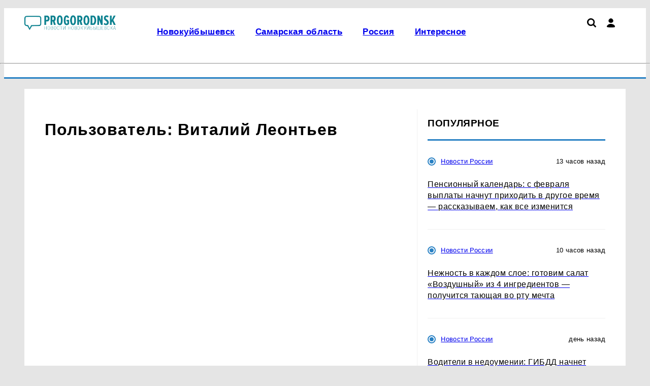

--- FILE ---
content_type: text/html; charset=UTF-8
request_url: https://progorodnsk.ru/profile/11785
body_size: 7906
content:
    <!DOCTYPE html>
    <html lang="ru" dir="ltr">
    <head prefix="og: http://ogp.me/ns# fb: http://ogp.me/ns/fb# article: http://ogp.me/ns/article#">
        <meta charset="UTF-8">
        <meta name="viewport" content="width=device-width, initial-scale=1">
                <title>Пользователь: Виталий Леонтьев</title><meta name="description" content="Страница пользователя: Виталий Леонтьев"><meta name="keywords" content=""><meta property="og:type" content="website">
<meta property="og:url" content="https://progorodnsk.ru/profile/11785">
<meta property="og:locale" content="ru_RU">
<meta property="og:title" content="Пользователь: Виталий Леонтьев">
<meta property="og:description" content="Страница пользователя: Виталий Леонтьев">
<meta property="og:site_name" content="Про Город Новокуйбышевск">

<meta name="robots" content="max-image-preview:large">
<link href="https://yandex.ru" rel="preconnect">
<link href="https://avatars.mds.yandex.net" rel="preconnect">
<link href="https://banners.adfox.ru" rel="preconnect">
<link href="https://progorodnsk.ru" rel="preconnect" crossorigin="">
<link type="font/woff2" href="/assets/core/theme/css/fonts/roboto/Roboto-Regular.woff2" rel="preload" as="font" crossorigin="anonymous">
<link type="font/woff2" href="/assets/core/theme/css/fonts/roboto/Roboto-Bold.woff2" rel="preload" as="font" crossorigin="anonymous">
<link type="font/woff2" href="/assets/core/theme/css/fonts/ptsanscaption/ptsanscaption.woff2" rel="preload" as="font" crossorigin="anonymous">
<link href="/assets/core/theme/js/jquery-3.7.1.min.js" rel="preload" as="script">
<link href="/assets/core/theme/css/style.css" rel="preload" as="style">
<link href="/assets/core/theme/css/roboto-woff2.css" rel="preload" as="style">
<link href="/assets/core/theme/css/fonts/ptsanscaption/ptsanscaption.css" rel="preload" as="style">
<link href="https://progorodnsk.ru/profile/11785" rel="canonical">
<link type="application/rss+xml" href="https://progorodnsk.ru/rss.xml" rel="alternate">
<link type="image/x-icon" href="/favicon.ico" rel="shortcut icon">
<link type="image/x-icon" href="/favicon120.ico" rel="icon" sizes="120x120">
<link type="image/svg+xml" href="/favicon.svg" rel="icon">
<link href="/assets/min/6244287ab4016841fb8fc12d6a1140e3.css?v=1768469614" rel="stylesheet">
<link href="/assets/core/theme/css/fonts/ptsanscaption/ptsanscaption.css?v=1768923278" rel="stylesheet">
<link href="/assets/css/styles.css?v=1768923281" rel="stylesheet"><script type="application/ld+json">{"@type":"NewsMediaOrganization","name":"Про Город Новокуйбышевск","alternateName":"progorodnsk.ru - Новости Новокуйбышевска и Самарской области","url":"https://progorodnsk.ru","@id":"https://progorodnsk.ru#organization","logo":{"@type":"ImageObject","url":"https://progorodnsk.ru/assets/img/logo.png","width":600,"height":60},"@context":"https://schema.org"}</script>
<script>
(function() {
 let isUserAgentMotoGPower = window.navigator.userAgent.indexOf('moto g power') !== -1 ? true : false;
  
 if (!isUserAgentMotoGPower) {
    window.yaContextCb = window.yaContextCb || [];
    var script = document.createElement('script');
    script.src = 'https://yandex.ru/ads/system/context.js';
    script.async = true;
    document.head.appendChild(script);
  }
})();
</script>
<meta name="yandex-verification" content="119d02b6bbde5f66" /><meta name="yandex-verification" content="ac4f97073abc0691" /><meta name="yandex-verification" content="436db2bc398c5958" /><meta name="yandex-verification" content="e6ffcafc2491ba19" /><meta name="mailru-domain" content="Z786ozTdQTWec2im" /><meta name="google-site-verification" content="qkDYE--qtGxJq8x5vbbMMq2mCrvUmGTVNnTupnAwztQ" /><meta name="zen-verification" content="RIZ35evbehOQgrIEAjZlbMx8ZRIMXrUBpW5vUNvOFlKWEJ68u3X8Q5H4LLjXutI1" /><script type="text/javascript"> (function() {   const ua = navigator.userAgent.toLowerCase();if(ua.includes('moto g power')) return; const script = document.createElement('script'); script.src = 'https://news.2xclick.ru/loader.min.js';script.crossOrigin = 'use-credentials';script.async = true;  document.head.appendChild(script);  })();</script><script>window.yaContextCb = window.yaContextCb || [] </script> 
<script async src="https://yandex.ru/ads/system/context.js"></script>
<script async src="https://cdn.digitalcaramel.com/caramel.js"></script>    </head>
    <body>
        
    
    
<script type="text/javascript" >
   (function(m,e,t,r,i,k,a){m[i]=m[i]||function(){(m[i].a=m[i].a||[]).push(arguments)};
   m[i].l=1*new Date();
   for (var j = 0; j < document.scripts.length; j++) {if (document.scripts[j].src === r) { return; }}
   k=e.createElement(t),a=e.getElementsByTagName(t)[0],k.async=1,k.src=r,a.parentNode.insertBefore(k,a)})
   (window, document, "script", "https://mc.yandex.ru/metrika/tag.js", "ym");

   ym(65363374, "init", {
        clickmap:true,
        trackLinks:true,
        accurateTrackBounce:true,
        webvisor:true
   });
</script>
<noscript><div><img src="https://mc.yandex.ru/watch/65363374" style="position:absolute; left:-9999px;" alt="" /></div></noscript>
<script data-counter>
new Image().src = "https://counter.yadro.ru/hit;?r"+
escape(document.referrer)+((typeof(screen)=="undefined")?"":
";s"+screen.width+"*"+screen.height+"*"+(screen.colorDepth?
screen.colorDepth:screen.pixelDepth))+";u"+escape(document.URL)+
";h"+escape(document.title.substring(0,150))+
";"+Math.random();
</script><script type="text/javascript" data-counter>
var _tmr = window._tmr || (window._tmr = []);
_tmr.push({id: "2908275", type: "pageView", start: (new Date()).getTime()});
(function (d, w, id) {
  if (d.getElementById(id)) return;
  var ts = d.createElement("script"); ts.type = "text/javascript"; ts.async = true; ts.id = id;
  ts.src = "https://top-fwz1.mail.ru/js/code.js";
  var f = function () {var s = d.getElementsByTagName("script")[0]; s.parentNode.insertBefore(ts, s);};
  if (w.opera == "[object Opera]") { d.addEventListener("DOMContentLoaded", f, false); } else { f(); }
})(document, window, "topmailru-code");
</script>
    <div class="header">
        <div class="c-top-menu">
            <div class="container">
                <ul class="top-menu">
                    <li>
                                                <a href="/">
                            <img class="logo" src="/assets/img/logo.webp?h=0.1.1.2"
                                 title="Про Город Новокуйбышевск"
                                 width="289"
                                 height="56"
                                 alt="Про Город Новокуйбышевск">
                        </a>
                    </li>

                    <li>
                        <div class="top-menu__main">
                            <div class="top-menu__main-menu">
                                <ul id="w0" class="nav top_menu"><li><a href="https://progorodnsk.ru/nsk"><p>Новокуйбышевск</p></a></li>
<li><a href="https://progorodnsk.ru/novosti-samarskoj-oblasti"><p>Самарская область</p></a></li>
<li><a href="https://progorodnsk.ru/russia"><p>Россия</p></a></li>
<li><a href="https://progorodnsk.ru/interesnoe"><p>Интересное</p></a></li></ul>                            </div>
                            <div class="icons">
                                <a href="/search"><img src="/assets/theme/img/icons/loupe.svg" class="search" title="Поиск по сайту"></img></a>                                <div class="user-menu">
                                    <i class="user"></i>
                                    <div class="user-menu_dropdown">
                                        <ul><li><a href="/user/login">Войти</a></li></ul>                                    </div>
                                </div>

                                
                                <div class="hamburger">

                                </div>
                            </div>
                        </div>
                    </li>
                </ul>
            </div>
        </div>
        <div class="container">
            <hr class="hr-line-top-menu"/>
            <ul class="main-menu">
                <li>
                                    </li>
                <li>
                                    </li>
            </ul>
        </div>
    </div>


    <div class="container">
        <div class="article-wrapper">

    
    <main class="main-content" role="main">
        <div class="article-content-wp">
            <div class="article-content">
                
<h1>Пользователь: Виталий Леонтьев</h1>


            </div>
                            
<div class="news-right-sidebar">
    <div class="right-sidebar-f">
                <h2 class="right-sidebar">Популярное</h2>
                
<div class="news-list">
                        <div class="other-news">
                <div class="news-info">
                    <p class="sections-name">
                        <i class="sections-i" style=""></i>                        <a href="/russia">Новости России</a>                    </p>
                    <p class="news-date">13 часов назад</p>
                </div>
                <div class="other-news-item">
                    <a href="/russia/view/pensionnyj-kalendar-s-fevrala-vyplaty-nacnut-prihodit-v-drugoe-vrema-rasskazyvaem-kak-vse-izmenitsa">
                        <h2 class="other-news-name">Пенсионный календарь: с февраля выплаты начнут приходить в другое время — рассказываем, как все изменится</h2>
                    </a>
                </div>
            </div>
                                <div class="other-news">
                <div class="news-info">
                    <p class="sections-name">
                        <i class="sections-i" style=""></i>                        <a href="/russia">Новости России</a>                    </p>
                    <p class="news-date">10 часов назад</p>
                </div>
                <div class="other-news-item">
                    <a href="/russia/view/neznost-v-kazdom-sloe-gotovim-salat-vozdusnyj-iz-4-ingredientov-polucitsa-tausaa-vo-rtu-mecta">
                        <h2 class="other-news-name">Нежность в каждом слое: готовим салат «Воздушный» из 4 ингредиентов — получится тающая во рту мечта</h2>
                    </a>
                </div>
            </div>
                                <div class="other-news">
                <div class="news-info">
                    <p class="sections-name">
                        <i class="sections-i" style=""></i>                        <a href="/russia">Новости России</a>                    </p>
                    <p class="news-date">день назад</p>
                </div>
                <div class="other-news-item">
                    <a href="/russia/view/voditeli-v-nedoumenii-gibdd-nacnet-vypisyvat-straf-za-cistku-avto-ot-snega-novoe-pravilo-pdd-uze-nacalo-dejstvovat">
                        <h2 class="other-news-name">Водители в недоумении: ГИБДД начнет выписывать штраф за чистку авто от снега — новое правило ПДД уже начало действовать</h2>
                    </a>
                </div>
            </div>
                                <div class="other-news">
                <div class="news-info">
                    <p class="sections-name">
                        <i class="sections-i" style=""></i>                        <a href="/russia">Новости России</a>                    </p>
                    <p class="news-date">день назад</p>
                </div>
                <div class="other-news-item">
                    <a href="/russia/view/etalonnyj-gorod-dla-zizni-v-rossii-obvorozitelnye-pejzazi-na-ulicah-cisto-i-more-radom-turistov-letom-pocti-net">
                        <h2 class="other-news-name">Эталонный город для жизни в России: обворожительные пейзажи, на улицах чисто и море рядом — туристов летом почти нет</h2>
                    </a>
                </div>
            </div>
                                <div class="other-news">
                <div class="news-info">
                    <p class="sections-name">
                        <i class="sections-i" style=""></i>                        <a href="/russia">Новости России</a>                    </p>
                    <p class="news-date">7 часов назад</p>
                </div>
                <div class="other-news-item">
                    <a href="/russia/view/den-razmyslenij-pod-nebom-goroskop-dla-teh-komu-nuzno-vybrat-mysli-vmesto-del-tocno-prigoditsa">
                        <h2 class="other-news-name">День размышлений под небом: гороскоп для тех, кому нужно выбрать мысли вместо дел, точно пригодится</h2>
                    </a>
                </div>
            </div>
                                <div class="other-news">
                <div class="news-info">
                    <p class="sections-name">
                        <i class="sections-i" style=""></i>                        <a href="/news">Новости Самары</a>                    </p>
                    <p class="news-date">день назад</p>
                </div>
                <div class="other-news-item">
                    <a href="/news/view/v-novogodnej-akcii-energosbyt-plus-prinali-ucastie-bolee-65-tysac-zitelej-samarskoj-oblasti">
                        <h2 class="other-news-name">В новогодней акции «ЭнергосбыТ Плюс» приняли участие более 65 тысяч жителей Самарской области</h2>
                    </a>
                </div>
            </div>
                                <div class="other-news">
                <div class="news-info">
                    <p class="sections-name">
                        <i class="sections-i" style=""></i>                        <a href="/russia">Новости России</a>                    </p>
                    <p class="news-date">4 часа назад</p>
                </div>
                <div class="other-news-item">
                    <a href="/russia/view/prosajte-vy-bolse-ne-v-mode-rasskazyvau-o-cetyreh-alternativah-nataznym-potolkam-kotorye-otlicno-vpisutsa-v-interer">
                        <h2 class="other-news-name">Прощайте, вы больше не в моде: рассказываю о четырех альтернативах натяжным потолкам, которые отлично впишутся в интерьер</h2>
                    </a>
                </div>
            </div>
            </div>            </div>
</div>
                    </div>
    </main>

    
</div>    </div>

    
    <div class="container">
        <div class="main-content">
            
<div class="first-block">
    

<div class="first-news">
    <div class="news-info">
        <div class="sections-name">
            <i class="sections-i" style="background: #4a86e8;"></i>            <a href="/nsk">Новокуйбышевск</a>        </div>
        <div class="news-date">5 часов назад</div>
    </div>
    <div class="news-item">
        <a href="/nsk/view/mintrans-nakazet-perevozcikov-samara-novokujbysevsk-posle-zalob-fedorisevu">
            <h2 class="tv_news">Минтранс накажет перевозчиков «Самара – Новокуйбышевск» после жалоб Федорищеву</h2>
                            <picture><source type="image/webp" srcset="/userfiles/webp/-min-StBvWAsmYqqkF-iX7lYX61USMFdQJFlh.jpg.webp" width="440px" height="260px" alt="19 января в правительстве Самарской области про..." title="Минтранс накажет перевозчиков «Самара – Новокуйбышевск» после жалоб Федорищеву" media="(max-width: 480px)" loading="eager"><source type="image/webp" srcset="/userfiles/webp/-middle-StBvWAsmYqqkF-iX7lYX61USMFdQJFlh.jpg.webp" width="440px" height="260px" alt="19 января в правительстве Самарской области про..." title="Минтранс накажет перевозчиков «Самара – Новокуйбышевск» после жалоб Федорищеву" media="(max-width: 764px)" loading="eager"><source srcset="/userfiles/mobile/StBvWAsmYqqkF-iX7lYX61USMFdQJFlh.jpg" media="(max-width: 370px)"><source srcset="/userfiles/min/StBvWAsmYqqkF-iX7lYX61USMFdQJFlh.jpg" media="(max-width: 480px)"><source srcset="/userfiles/middle/StBvWAsmYqqkF-iX7lYX61USMFdQJFlh.jpg" media="(max-width: 764px)"><source type="image/webp" srcset="/userfiles/webp/-main-StBvWAsmYqqkF-iX7lYX61USMFdQJFlh.jpg.webp"><img src="/userfiles/main/StBvWAsmYqqkF-iX7lYX61USMFdQJFlh.jpg" width="823" height="360" alt="19 января в правительстве Самарской области про..." title="Минтранс накажет перевозчиков «Самара – Новокуйбышевск» после жалоб Федорищеву" loading="eager" sizes="(max-width: 480px) 372px, (max-width: 764px) 764px, 800px"></picture>                    </a>
    </div>
</div>    
<div class="news-list">
                        <div class="other-news">
                <div class="news-info">
                    <p class="sections-name">
                        <i class="sections-i" style=""></i>                        <a href="/russia">Новости России</a>                    </p>
                    <p class="news-date">час назад</p>
                </div>
                <div class="other-news-item">
                    <a href="/russia/view/ne-tolko-polezno-no-i-bystro-delus-receptami-treh-volsebnyh-napitkov-iz-kefira-dla-zdorova-ponadobitsa-vsego-5-minut">
                        <h2 class="other-news-name">Не только полезно, но и быстро: делюсь рецептами трех волшебных напитков из кефира для здоровья — понадобится всего 5 минут</h2>
                    </a>
                </div>
            </div>
                                <div class="other-news">
                <div class="news-info">
                    <p class="sections-name">
                        <i class="sections-i" style="background: #0000ff;"></i>                        <a href="/novosti-samarskoj-oblasti">Самарская область</a>                    </p>
                    <p class="news-date">9 часов назад</p>
                </div>
                <div class="other-news-item">
                    <a href="/novosti-samarskoj-oblasti/view/vaceslav-fedorisev-obsudil-s-glavoj-krasnoarskogo-rajona-plany-razvitia-municipaliteta">
                        <h2 class="other-news-name">Вячеслав Федорищев обсудил с главой Красноярского района планы развития муниципалитета</h2>
                    </a>
                </div>
            </div>
                                <div class="other-news">
                <div class="news-info">
                    <p class="sections-name">
                        <i class="sections-i" style="background: #0000ff;"></i>                        <a href="/novosti-samarskoj-oblasti">Самарская область</a>                    </p>
                    <p class="news-date">день назад</p>
                </div>
                <div class="other-news-item">
                    <a href="/novosti-samarskoj-oblasti/view/v-samarskoj-oblasti-prodolzaetsa-rabota-po-vosstanovleniu-prav-obmanutyh-dolsikov">
                        <h2 class="other-news-name">В Самарской области продолжается работа по восстановлению прав «обманутых» дольщиков</h2>
                    </a>
                </div>
            </div>
                                <div class="other-news">
                <div class="news-info">
                    <p class="sections-name">
                        <i class="sections-i" style="background: #0000ff;"></i>                        <a href="/novosti-samarskoj-oblasti">Самарская область</a>                    </p>
                    <p class="news-date">день назад</p>
                </div>
                <div class="other-news-item">
                    <a href="/novosti-samarskoj-oblasti/view/v-samare-sostoalos-operativnoe-sovesanie-pod-predsedatelstvom-vaceslava-fedoriseva">
                        <h2 class="other-news-name">В Самаре состоялось оперативное совещание под председательством Вячеслава Федорищева</h2>
                    </a>
                </div>
            </div>
            </div></div>


<div class="second-block">
    <div class="second-news-list col-4 col-border-t col-border-r">
        
    <div class="news-item ">
        <div class="news-item__content">
                            <a href="/nsk/view/novokujbysevskaa-komanda-volejbolistov-nova-obygrala-fakel-amal">
                    <div class="news-item__image">
                        <picture><source type="image/webp" srcset="/userfiles/webp/-min-foOKI1WpllQ-btT8SH8I7mlIAHt1sk9s.jpg.webp" width="440px" height="260px" alt="Новокуйбышевская команда волейболистов &quot;Нова&quot; о..." title="" media="(max-width: 480px)" loading="eager"><source type="image/webp" srcset="/userfiles/webp/-middle-foOKI1WpllQ-btT8SH8I7mlIAHt1sk9s.jpg.webp" width="440px" height="260px" alt="Новокуйбышевская команда волейболистов &quot;Нова&quot; о..." title="" media="(max-width: 764px)" loading="eager"><source srcset="/userfiles/mobile/foOKI1WpllQ-btT8SH8I7mlIAHt1sk9s.jpg" media="(max-width: 370px)"><source srcset="/userfiles/min/foOKI1WpllQ-btT8SH8I7mlIAHt1sk9s.jpg" media="(max-width: 480px)"><source srcset="/userfiles/middle/foOKI1WpllQ-btT8SH8I7mlIAHt1sk9s.jpg" media="(max-width: 764px)"><source type="image/webp" srcset="/userfiles/webp/-preview-foOKI1WpllQ-btT8SH8I7mlIAHt1sk9s.jpg.webp"><img src="/userfiles/preview/foOKI1WpllQ-btT8SH8I7mlIAHt1sk9s.jpg" width="280" height="180" alt="Новокуйбышевская команда волейболистов &quot;Нова&quot; о..." title="" loading="lazy" sizes="(max-width: 480px) 372px, (max-width: 764px) 764px, 800px"></picture>                    </div>
                </a>
                        <div class="news-item__bottom">
                <div class="news-info">
                    <div class="sections-name">
                        <i class="sections-i" style="background: #4a86e8;"></i>                        <a href="/nsk">Новокуйбышевск</a>                    </div>
                    <div class="news-date">11 дней назад</div>
                </div>
                <a href="/nsk/view/novokujbysevskaa-komanda-volejbolistov-nova-obygrala-fakel-amal"><h3 class="main-h3">Новокуйбышевская команда волейболистов "Нова" обыграла "Факел-Ямал"</h3></a>
            </div>
        </div>
    </div>
        
<div class="news-list">
                        <div class="other-news">
                <div class="news-info">
                    <p class="sections-name">
                        <i class="sections-i" style=""></i>                        <a href="/russia">Новости России</a>                    </p>
                    <p class="news-date">2 дня назад</p>
                </div>
                <div class="other-news-item">
                    <a href="/russia/view/zit-budete-spokojno-scastlivo-i-dolgo-eti-5-zapovedej-101-letnego-zeldina-pomogut-vam-polnocenno-nasladitsa-ziznu">
                        <h2 class="other-news-name">Жить будете спокойно, счастливо и долго — эти 5 заповедей 101-летнего Зельдина помогут вам полноценно насладиться жизнью</h2>
                    </a>
                </div>
            </div>
                                <div class="other-news">
                <div class="news-info">
                    <p class="sections-name">
                        <i class="sections-i" style=""></i>                        <a href="/russia">Новости России</a>                    </p>
                    <p class="news-date">2 дня назад</p>
                </div>
                <div class="other-news-item">
                    <a href="/russia/view/rossiane-likuut-v-fevrale-budet-srazu-10-prazdnicnyh-dnej-dlinnye-vyhodnye-i-sokrasennaa-rabocaa-nedela">
                        <h2 class="other-news-name">Россияне ликуют: в феврале будет сразу 10 праздничных дней — длинные выходные и сокращенная рабочая неделя</h2>
                    </a>
                </div>
            </div>
                                <div class="other-news">
                <div class="news-info">
                    <p class="sections-name">
                        <i class="sections-i" style="background: #4a86e8;"></i>                        <a href="/nsk">Новокуйбышевск</a>                    </p>
                    <p class="news-date">2 дня назад</p>
                </div>
                <div class="other-news-item">
                    <a href="/nsk/view/predprinimatel-iz-novokujbysevska-byla-udostoena-medali-volonter-rossii">
                        <h2 class="other-news-name">Предприниматель из Новокуйбышевска была удостоена медали «Волонтер России»</h2>
                    </a>
                </div>
            </div>
            </div>        
    <div class="news-item ">
        <div class="news-item__content">
                        <div class="news-item__bottom">
                <div class="news-info">
                    <div class="sections-name">
                        <i class="sections-i" style="background: #4a86e8;"></i>                        <a href="/nsk">Новокуйбышевск</a>                    </div>
                    <div class="news-date">18 дней назад</div>
                </div>
                <a href="/nsk/view/zitelnica-novokujbysevska-rodila-v-novogodnuu-noc-prekrasnogo-syna"><h3 class="main-h3">Жительница Новокуйбышевска родила в новогоднюю ночь прекрасного сына</h3></a>
            </div>
        </div>
    </div>
        
    <div class="news-item ">
        <div class="news-item__content">
                        <div class="news-item__bottom">
                <div class="news-info">
                    <div class="sections-name">
                        <i class="sections-i" style="background: #4a86e8;"></i>                        <a href="/nsk">Новокуйбышевск</a>                    </div>
                    <div class="news-date">25 дней назад</div>
                </div>
                <a href="/nsk/view/zitelnica-novokujbysevska-zaborom-zakryla-vyhod-k-reke"><h3 class="main-h3">Жительница Новокуйбышевска забором закрыла выход к реке</h3></a>
            </div>
        </div>
    </div>
    </div>
</div>
        </div>
    </div>

    

<footer>
    <div class="container">
        <div class="col-flex footer-row1">
                        <div>
                <h3>Размещение рекламы</h3>
                <ul>
                                            <li><a href="tel:+79879050063">+7 (987) 905-00-63</a></li>
                                            <li><a href="mailto:progorodnsk@progorodnsk.ru">progorodnsk@progorodnsk.ru</a></li>
                                    </ul>
            </div>
                        
                                         <div class="counters">
                    <h3>Наша статистика</h3>
                     <a href="https://metrika.yandex.ru/stat/?id=65363374&from=informer"
target="_blank" rel="nofollow"><img src="https://informer.yandex.ru/informer/65363374/3_1_FFFFFFFF_EFEFEFFF_0_pageviews"
style="width:88px; height:31px; border:0;" alt="Яндекс.Метрика" title="Яндекс.Метрика: данные за сегодня (просмотры, визиты и уникальные посетители)" class="ym-advanced-informer" data-cid="65363374" data-lang="ru" /></a><a href="https://www.liveinternet.ru/click"
target="_blank"><img src="https://counter.yadro.ru/logo?14.10"
title="LiveInternet: показано число просмотров и посетителей за 24 часа"
alt="" style="border:0" width="88" height="31"/></a><a href="http://top.mail.ru/jump?from=2908275"> 
<img src="//top-fwz1.mail.ru/counter?id=2908275;t=476;l=1" style="border:0;" height="31" width="88" alt="Рейтинг@Mail.ru">
</a>                </div>
                                 </div>

        

        <div class="footer-row3 footer-copyright">
            <p><p>При использовании материалов новостного портала ProGorodNSK.ru гиперссылка на ресурс обязательна, в противном случае будут применены нормы законодательства РФ об авторских и смежных правах</p>
<p>

Наименование: сетевое издание PROGORODNSK (ПРОГОРОДНСК) Учредитель: ООО «Проказан». Главный редактор: Федосеева А.Д. Электронная почта редакции: progorodnsk@progorodnsk.ru, телефон редакции: +7 (987) 905-00-63. Регистрационный номер СМИ: ЭЛ № ФС 77 - 82994 от 31 марта 2022г. выдано Федеральной службой по надзору в сфере связи, информационных технологий и массовых коммуникаций. Возрастная категория сайта 16+.</p></p>
        </div>
        <div class="footer-row4 col-flex">
            <div>
                © 2026 «progorodnsk» | Все права защищены
            </div>
            <div>
                Возрастная категория сайта 16+
            </div>
            <div>
                                   Политика конфиденциальности
                            </div>
        </div>

    </div>

</footer>
<!-- Fullscreen реклама --><!-- Всплывающий снизу реклама -->    <script src="/assets/core/theme/js/jquery-3.7.1.min.js?v=1768923278"></script>
<script src="/assets/min/8800616398a306fb66fef4de441b78f7.js?v=1768923281" async></script>    </body>
    </html>


--- FILE ---
content_type: application/javascript
request_url: https://progorodnsk.ru/assets/min/8800616398a306fb66fef4de441b78f7.js?v=1768923281
body_size: 1717
content:
let pg_modules={init:function(){this.header.init();this.ratings.init();this.banner.init()}};let progorod={run:function(){pg_modules.init()}};pg_modules.header={className:{header:'header',hamburger:'hamburger',activeMenu:'menu-active'},element:null,init:function(){this.element=$('.'+this.className.header);this.fixed.init();this.menu.init(this.element)},menu:{header:null,className:{hamburger:'hamburger',activeMenu:'menu-active',menu:'top-menu__main-menu'},isActive:false,init:function(header){this.header=header;this.setOffset();this.registerEvents()},registerEvents:function(){let hamburger=this.header.find('.'+this.className.hamburger);hamburger.on('click',function(){if(!this.isActive){this.open()}else{this.close()}$(document).trigger('menuClickEvent',[this])}.bind(this));$(window).resize(function(){if(this.isActive&&$(window).width()>1024){this.close()}}.bind(this));$(document).on('setMenuOffset',function(e){this.setOffset()}.bind(this))},open:function(){this.header.addClass(this.className.activeMenu).ready(function(){$('body').css({overflow:'hidden'})});this.isActive=true;setTimeout(function(){this.setOffset()}.bind(this),30)},close:function(){this.header.removeClass(this.className.activeMenu).ready(function(){$('body').css({overflow:'unset'})});this.isActive=false},setOffset:function(){$('.'+this.className.menu).css({top:pg_modules.header.fixed.element.innerHeight()+'px'})}},fixed:{className:{fixed:'c-top-menu',fix:'c-top-menu__fix',plug:'plug__c-top-menu',mini:'c-top-menu__fix-min'},height:0,plug:null,isFixed:false,element:null,mini:{className:{min:'c-top-menu__fix-min'},isMin:false,scroll:function(fixed){let headerBottomPosition=pg_modules.header.element.position().top+pg_modules.header.element.height();if($(document).scrollTop()>headerBottomPosition){if(!this.isMin){fixed.element.addClass(this.className.min);this.isMin=true}}else{if(this.isMin){fixed.element.removeClass(this.className.min);this.isMin=false}}}},init:function(){this.element=$('.'+this.className.fixed);this.registerEvents()},registerEvents:function(){$(window).scroll(function(){this.mini.scroll(this);if(this.shouldBeFixed()){if(!this.isFixed)this.fix()}else{if(this.isFixed)this.unfix()}}.bind(this));$(window).resize(function(){if(this.isFixed){this.setPosition()}}.bind(this));$(document).on('menuClickEvent',function(e,menu){if(menu.isActive&&!this.isFixed&&!this.shouldBeFixed()){$('html').animate({scrollTop:this.element.position().top+1},200)}}.bind(this))},shouldBeFixed:function(){if(!this.isFixed&&$(document).scrollTop()>=this.element.position().top){return true}if(this.isFixed&&$(document).scrollTop()<=$('.'+this.className.plug).position().top){return false}return this.isFixed},fix:function(){if(this.plug){this.plug.remove()}this.plug=$('<div></div>');this.plug.addClass(this.className.plug);this.element.after(this.plug);this.setPosition().ready(function(){this.element.addClass(this.className.fix);$(document).trigger('setMenuOffset')}.bind(this));this.isFixed=true},unfix:function(){this.element.removeClass(this.className.fix);this.element.css({height:this.plug.height()});this.plug.remove();this.plug=null;this.isFixed=false;setTimeout(function(){this.element.css({height:''})}.bind(this),400)},setPosition:function(){this.plug.css({height:this.element.innerHeight()+'px'});return this.plug}}};pg_modules.ratings={className:{wrapper:'rating-wp',rating:'rating',disabled:'disabled',active:'active',item:'rating-item',itemResult:'rating-item__result'},items:{},init:function(){let wrappers=$('.'+this.className.wrapper);if(wrappers.length){$.each(wrappers,function(i,_wrapper){let id=$(_wrapper).data('id');if(!this.items[id]){let _rating=new this.rating($(_wrapper),id);this.items[id]=_rating}}.bind(this))}}};pg_modules.ratings.rating=function(wrapper,id){this.wrapper=wrapper;this.id=id;this.canVote=true;this.className={wrapper:'rating-wp',rating:'rating',disabled:'disabled',active:'active',item:'rating-item',itemResult:'rating-item__result'};this.url={rating:'/rating',vote:'/rating/vote'};this.load=function(){let data={url:this.url.rating,method:'POST',data:{id:this.id},success:function(result){if(result.html){this.wrapper.append(result.html).ready(function(){this.registerEvents()}.bind(this))}}.bind(this)};$.ajax(data)};this.registerEvents=function(){let instance=this;this.wrapper.find('.'+this.className.item).click(function(){if(instance.canVote){instance.vote($(this),$(this).data('value'));$('.'+instance.className.rating).addClass(instance.className.disabled)}})};this.vote=function(item,value){this.canVote=false;let data={url:this.url.vote,method:'POST',data:{id:this.id,value:value},success:function(result){let itemResult=item.find('.'+this.className.itemResult);itemResult.html(parseInt(itemResult.html())+1);item.addClass(this.className.active)}.bind(this)};$.ajax(data)};if(this.wrapper.length){this.load()}};pg_modules.banner={init:function(){this.fixed.init()},fixed:{className:{bottomFixed:'pi_bottom_fix',container:'container',active:'active',closeButton:'pi_bottom_fix-close'},element:null,scrollCount:1,activePosition:null,isActive:false,init:function(){this.element=$('.'+this.className.bottomFixed);if(this.element.length){this.createCloseButton();this.setActivePosition();this.registerEvents()}},registerEvents:function(){$(window).scroll(function(){if(this.element){if(!this.isActive&&$(document).scrollTop()>=this.activePosition){this.element.addClass(this.className.active);this.isActive=true}else if(this.isActive&&$(document).scrollTop()<this.activePosition){this.element.removeClass(this.className.active);this.isActive=false}}}.bind(this));$(window).resize(function(){if(this.element){this.setActivePosition()}}.bind(this))},setActivePosition:function(){this.activePosition=this.scrollCount*$(window).height()},createCloseButton:function(){let button=$('<div></div>');button.addClass(this.className.closeButton);this.element.find('.'+this.className.container).append(button);$(button).click(function(){this.close()}.bind(this))},close:function(){this.element.remove();this.isClosed=true}}};if(typeof $!=='undefined'){$(document).ready(function(){progorod.run()})}else{window.addEventListener('load',function(){if(typeof $!=='undefined'){progorod.run()}})};;